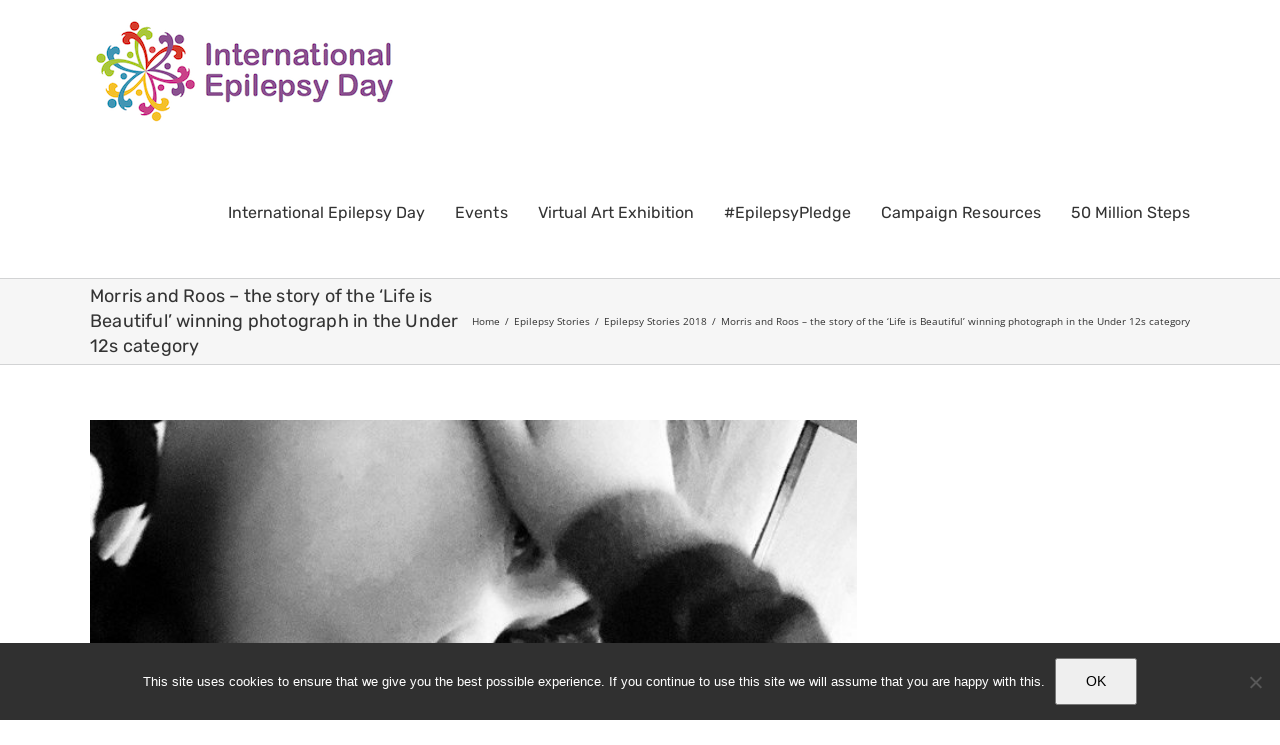

--- FILE ---
content_type: text/html; charset=UTF-8
request_url: https://internationalepilepsyday.org/morris-roos-story-life-beautiful-winning-photograph-12s-category/
body_size: 17622
content:
<!DOCTYPE html>
<html class="avada-html-layout-wide avada-html-header-position-top" lang="en-US">
<head>
	<meta http-equiv="X-UA-Compatible" content="IE=edge" />
	<meta http-equiv="Content-Type" content="text/html; charset=utf-8"/>
	<meta name="viewport" content="width=device-width, initial-scale=1" />
	<link href="https://fonts.googleapis.com/css?family=Lato:100,100i,200,200i,300,300i,400,400i,500,500i,600,600i,700,700i,800,800i,900,900i%7COpen+Sans:100,100i,200,200i,300,300i,400,400i,500,500i,600,600i,700,700i,800,800i,900,900i%7CIndie+Flower:100,100i,200,200i,300,300i,400,400i,500,500i,600,600i,700,700i,800,800i,900,900i%7COswald:100,100i,200,200i,300,300i,400,400i,500,500i,600,600i,700,700i,800,800i,900,900i%7CPacifico:100,100i,200,200i,300,300i,400,400i,500,500i,600,600i,700,700i,800,800i,900,900i%7CPoller+One:100,100i,200,200i,300,300i,400,400i,500,500i,600,600i,700,700i,800,800i,900,900i" rel="stylesheet"><meta name='robots' content='index, follow, max-image-preview:large, max-snippet:-1, max-video-preview:-1' />
	<style>img:is([sizes="auto" i], [sizes^="auto," i]) { contain-intrinsic-size: 3000px 1500px }</style>
	
            <script data-no-defer="1" data-ezscrex="false" data-cfasync="false" data-pagespeed-no-defer data-cookieconsent="ignore">
                var ctPublicFunctions = {"_ajax_nonce":"d541837de8","_rest_nonce":"1c270e0f78","_ajax_url":"\/wp-admin\/admin-ajax.php","_rest_url":"https:\/\/internationalepilepsyday.org\/wp-json\/","data__cookies_type":"none","data__ajax_type":"rest","data__bot_detector_enabled":0,"data__frontend_data_log_enabled":1,"cookiePrefix":"","wprocket_detected":false,"host_url":"internationalepilepsyday.org","text__ee_click_to_select":"Click to select the whole data","text__ee_original_email":"The complete one is","text__ee_got_it":"Got it","text__ee_blocked":"Blocked","text__ee_cannot_connect":"Cannot connect","text__ee_cannot_decode":"Can not decode email. Unknown reason","text__ee_email_decoder":"CleanTalk email decoder","text__ee_wait_for_decoding":"The magic is on the way!","text__ee_decoding_process":"Please wait a few seconds while we decode the contact data."}
            </script>
        
            <script data-no-defer="1" data-ezscrex="false" data-cfasync="false" data-pagespeed-no-defer data-cookieconsent="ignore">
                var ctPublic = {"_ajax_nonce":"d541837de8","settings__forms__check_internal":"0","settings__forms__check_external":"0","settings__forms__force_protection":0,"settings__forms__search_test":"1","settings__forms__wc_add_to_cart":"0","settings__data__bot_detector_enabled":0,"settings__sfw__anti_crawler":0,"blog_home":"https:\/\/internationalepilepsyday.org\/","pixel__setting":"0","pixel__enabled":false,"pixel__url":null,"data__email_check_before_post":"1","data__email_check_exist_post":0,"data__cookies_type":"none","data__key_is_ok":true,"data__visible_fields_required":true,"wl_brandname":"Anti-Spam by CleanTalk","wl_brandname_short":"CleanTalk","ct_checkjs_key":"a53f058dbf1d4033fa3495f2411bf54c1754cbddf22020bf93c1521bc1366e0e","emailEncoderPassKey":"6bd344ab02f5f1a73e8c601388ce5e95","bot_detector_forms_excluded":"W10=","advancedCacheExists":true,"varnishCacheExists":false,"wc_ajax_add_to_cart":false}
            </script>
        
	<!-- This site is optimized with the Yoast SEO plugin v26.7 - https://yoast.com/wordpress/plugins/seo/ -->
	<title>Morris and Roos - the story of the &#039;Life is Beautiful&#039; winning photograph in the Under 12s category - International Epilepsy Day</title>
	<link rel="canonical" href="https://internationalepilepsyday.org/morris-roos-story-life-beautiful-winning-photograph-12s-category/" />
	<meta property="og:locale" content="en_US" />
	<meta property="og:type" content="article" />
	<meta property="og:title" content="Morris and Roos - the story of the &#039;Life is Beautiful&#039; winning photograph in the Under 12s category - International Epilepsy Day" />
	<meta property="og:description" content="“I discovered the picture on my phone one day and think he made it while playing with my phone… For me the picture surely represents the theme ‘Life is beautiful’ because there’s so much love in it. My daughter Roos (Rose in Dutch) was diagnoses with LGS one month before she turned 2. At that" />
	<meta property="og:url" content="https://internationalepilepsyday.org/morris-roos-story-life-beautiful-winning-photograph-12s-category/" />
	<meta property="og:site_name" content="International Epilepsy Day" />
	<meta property="article:publisher" content="https://www.facebook.com/International-Epilepsy-Day-398515000300471/" />
	<meta property="article:published_time" content="2018-02-11T23:42:04+00:00" />
	<meta property="article:modified_time" content="2018-02-11T23:44:49+00:00" />
	<meta property="og:image" content="https://internationalepilepsyday.org/wp-content/uploads/2018/02/Morris-web.jpg" />
	<meta property="og:image:width" content="669" />
	<meta property="og:image:height" content="272" />
	<meta property="og:image:type" content="image/jpeg" />
	<meta name="author" content="Elizabeth Cunningham" />
	<meta name="twitter:card" content="summary_large_image" />
	<meta name="twitter:creator" content="@IBESocialMedia" />
	<meta name="twitter:site" content="@IBESocialMedia" />
	<meta name="twitter:label1" content="Written by" />
	<meta name="twitter:data1" content="Elizabeth Cunningham" />
	<meta name="twitter:label2" content="Est. reading time" />
	<meta name="twitter:data2" content="1 minute" />
	<script type="application/ld+json" class="yoast-schema-graph">{"@context":"https://schema.org","@graph":[{"@type":"Article","@id":"https://internationalepilepsyday.org/morris-roos-story-life-beautiful-winning-photograph-12s-category/#article","isPartOf":{"@id":"https://internationalepilepsyday.org/morris-roos-story-life-beautiful-winning-photograph-12s-category/"},"author":{"name":"Elizabeth Cunningham","@id":"https://internationalepilepsyday.org/#/schema/person/e89f814fe100440ce8615c5cd2abc194"},"headline":"Morris and Roos &#8211; the story of the &#8216;Life is Beautiful&#8217; winning photograph in the Under 12s category","datePublished":"2018-02-11T23:42:04+00:00","dateModified":"2018-02-11T23:44:49+00:00","mainEntityOfPage":{"@id":"https://internationalepilepsyday.org/morris-roos-story-life-beautiful-winning-photograph-12s-category/"},"wordCount":291,"commentCount":0,"publisher":{"@id":"https://internationalepilepsyday.org/#organization"},"image":{"@id":"https://internationalepilepsyday.org/morris-roos-story-life-beautiful-winning-photograph-12s-category/#primaryimage"},"thumbnailUrl":"https://internationalepilepsyday.org/wp-content/uploads/2018/02/Morris-web.jpg","articleSection":["Epilepsy Stories 2018"],"inLanguage":"en-US","potentialAction":[{"@type":"CommentAction","name":"Comment","target":["https://internationalepilepsyday.org/morris-roos-story-life-beautiful-winning-photograph-12s-category/#respond"]}]},{"@type":"WebPage","@id":"https://internationalepilepsyday.org/morris-roos-story-life-beautiful-winning-photograph-12s-category/","url":"https://internationalepilepsyday.org/morris-roos-story-life-beautiful-winning-photograph-12s-category/","name":"Morris and Roos - the story of the 'Life is Beautiful' winning photograph in the Under 12s category - International Epilepsy Day","isPartOf":{"@id":"https://internationalepilepsyday.org/#website"},"primaryImageOfPage":{"@id":"https://internationalepilepsyday.org/morris-roos-story-life-beautiful-winning-photograph-12s-category/#primaryimage"},"image":{"@id":"https://internationalepilepsyday.org/morris-roos-story-life-beautiful-winning-photograph-12s-category/#primaryimage"},"thumbnailUrl":"https://internationalepilepsyday.org/wp-content/uploads/2018/02/Morris-web.jpg","datePublished":"2018-02-11T23:42:04+00:00","dateModified":"2018-02-11T23:44:49+00:00","breadcrumb":{"@id":"https://internationalepilepsyday.org/morris-roos-story-life-beautiful-winning-photograph-12s-category/#breadcrumb"},"inLanguage":"en-US","potentialAction":[{"@type":"ReadAction","target":["https://internationalepilepsyday.org/morris-roos-story-life-beautiful-winning-photograph-12s-category/"]}]},{"@type":"ImageObject","inLanguage":"en-US","@id":"https://internationalepilepsyday.org/morris-roos-story-life-beautiful-winning-photograph-12s-category/#primaryimage","url":"https://internationalepilepsyday.org/wp-content/uploads/2018/02/Morris-web.jpg","contentUrl":"https://internationalepilepsyday.org/wp-content/uploads/2018/02/Morris-web.jpg","width":"669","height":"272"},{"@type":"BreadcrumbList","@id":"https://internationalepilepsyday.org/morris-roos-story-life-beautiful-winning-photograph-12s-category/#breadcrumb","itemListElement":[{"@type":"ListItem","position":1,"name":"Home","item":"https://internationalepilepsyday.org/"},{"@type":"ListItem","position":2,"name":"Morris and Roos &#8211; the story of the &#8216;Life is Beautiful&#8217; winning photograph in the Under 12s category"}]},{"@type":"WebSite","@id":"https://internationalepilepsyday.org/#website","url":"https://internationalepilepsyday.org/","name":"International Epilepsy Day","description":"International Epilepsy Day","publisher":{"@id":"https://internationalepilepsyday.org/#organization"},"potentialAction":[{"@type":"SearchAction","target":{"@type":"EntryPoint","urlTemplate":"https://internationalepilepsyday.org/?s={search_term_string}"},"query-input":{"@type":"PropertyValueSpecification","valueRequired":true,"valueName":"search_term_string"}}],"inLanguage":"en-US"},{"@type":"Organization","@id":"https://internationalepilepsyday.org/#organization","name":"International Epilepsy Day","url":"https://internationalepilepsyday.org/","logo":{"@type":"ImageObject","inLanguage":"en-US","@id":"https://internationalepilepsyday.org/#/schema/logo/image/","url":"https://internationalepilepsyday.org/wp-content/uploads/2016/01/About-the-Day-Logo.png","contentUrl":"https://internationalepilepsyday.org/wp-content/uploads/2016/01/About-the-Day-Logo.png","width":489,"height":296,"caption":"International Epilepsy Day"},"image":{"@id":"https://internationalepilepsyday.org/#/schema/logo/image/"},"sameAs":["https://www.facebook.com/International-Epilepsy-Day-398515000300471/","https://x.com/IBESocialMedia"]},{"@type":"Person","@id":"https://internationalepilepsyday.org/#/schema/person/e89f814fe100440ce8615c5cd2abc194","name":"Elizabeth Cunningham","image":{"@type":"ImageObject","inLanguage":"en-US","@id":"https://internationalepilepsyday.org/#/schema/person/image/","url":"https://secure.gravatar.com/avatar/dd46788feeefcf3d72f1b5c2c36f6119ccf2ee279d72e51baaf11526379a9106?s=96&d=mm&r=g","contentUrl":"https://secure.gravatar.com/avatar/dd46788feeefcf3d72f1b5c2c36f6119ccf2ee279d72e51baaf11526379a9106?s=96&d=mm&r=g","caption":"Elizabeth Cunningham"}}]}</script>
	<!-- / Yoast SEO plugin. -->


<link rel='dns-prefetch' href='//fonts.googleapis.com' />
<link rel='dns-prefetch' href='//fonts.gstatic.com' />
<link rel='dns-prefetch' href='//ajax.googleapis.com' />
<link rel='dns-prefetch' href='//apis.google.com' />
<link rel='dns-prefetch' href='//google-analytics.com' />
<link rel='dns-prefetch' href='//www.google-analytics.com' />
<link rel='dns-prefetch' href='//ssl.google-analytics.com' />
<link rel='dns-prefetch' href='//youtube.com' />
<link rel='dns-prefetch' href='//s.gravatar.com' />
<link rel="alternate" type="application/rss+xml" title="International Epilepsy Day &raquo; Feed" href="https://internationalepilepsyday.org/feed/" />
<link rel="alternate" type="application/rss+xml" title="International Epilepsy Day &raquo; Comments Feed" href="https://internationalepilepsyday.org/comments/feed/" />
					<link rel="shortcut icon" href="https://internationalepilepsyday.org/wp-content/uploads/2016/01/favicon.png" type="image/x-icon" />
		
					<!-- Apple Touch Icon -->
			<link rel="apple-touch-icon" sizes="180x180" href="https://internationalepilepsyday.org/wp-content/uploads/2016/01/favicon-114x114.png">
		
					<!-- Android Icon -->
			<link rel="icon" sizes="192x192" href="https://internationalepilepsyday.org/wp-content/uploads/2016/01/favicon-57x57.png">
		
					<!-- MS Edge Icon -->
			<meta name="msapplication-TileImage" content="https://internationalepilepsyday.org/wp-content/uploads/2016/01/favicon-72x72.png">
				<link rel="alternate" type="application/rss+xml" title="International Epilepsy Day &raquo; Morris and Roos &#8211; the story of the &#8216;Life is Beautiful&#8217; winning photograph in the Under 12s category Comments Feed" href="https://internationalepilepsyday.org/morris-roos-story-life-beautiful-winning-photograph-12s-category/feed/" />
		<!-- This site uses the Google Analytics by MonsterInsights plugin v9.11.1 - Using Analytics tracking - https://www.monsterinsights.com/ -->
		<!-- Note: MonsterInsights is not currently configured on this site. The site owner needs to authenticate with Google Analytics in the MonsterInsights settings panel. -->
					<!-- No tracking code set -->
				<!-- / Google Analytics by MonsterInsights -->
		<script type="text/javascript">
/* <![CDATA[ */
window._wpemojiSettings = {"baseUrl":"https:\/\/s.w.org\/images\/core\/emoji\/16.0.1\/72x72\/","ext":".png","svgUrl":"https:\/\/s.w.org\/images\/core\/emoji\/16.0.1\/svg\/","svgExt":".svg","source":{"concatemoji":"https:\/\/internationalepilepsyday.org\/wp-includes\/js\/wp-emoji-release.min.js?ver=6.8.3"}};
/*! This file is auto-generated */
!function(s,n){var o,i,e;function c(e){try{var t={supportTests:e,timestamp:(new Date).valueOf()};sessionStorage.setItem(o,JSON.stringify(t))}catch(e){}}function p(e,t,n){e.clearRect(0,0,e.canvas.width,e.canvas.height),e.fillText(t,0,0);var t=new Uint32Array(e.getImageData(0,0,e.canvas.width,e.canvas.height).data),a=(e.clearRect(0,0,e.canvas.width,e.canvas.height),e.fillText(n,0,0),new Uint32Array(e.getImageData(0,0,e.canvas.width,e.canvas.height).data));return t.every(function(e,t){return e===a[t]})}function u(e,t){e.clearRect(0,0,e.canvas.width,e.canvas.height),e.fillText(t,0,0);for(var n=e.getImageData(16,16,1,1),a=0;a<n.data.length;a++)if(0!==n.data[a])return!1;return!0}function f(e,t,n,a){switch(t){case"flag":return n(e,"\ud83c\udff3\ufe0f\u200d\u26a7\ufe0f","\ud83c\udff3\ufe0f\u200b\u26a7\ufe0f")?!1:!n(e,"\ud83c\udde8\ud83c\uddf6","\ud83c\udde8\u200b\ud83c\uddf6")&&!n(e,"\ud83c\udff4\udb40\udc67\udb40\udc62\udb40\udc65\udb40\udc6e\udb40\udc67\udb40\udc7f","\ud83c\udff4\u200b\udb40\udc67\u200b\udb40\udc62\u200b\udb40\udc65\u200b\udb40\udc6e\u200b\udb40\udc67\u200b\udb40\udc7f");case"emoji":return!a(e,"\ud83e\udedf")}return!1}function g(e,t,n,a){var r="undefined"!=typeof WorkerGlobalScope&&self instanceof WorkerGlobalScope?new OffscreenCanvas(300,150):s.createElement("canvas"),o=r.getContext("2d",{willReadFrequently:!0}),i=(o.textBaseline="top",o.font="600 32px Arial",{});return e.forEach(function(e){i[e]=t(o,e,n,a)}),i}function t(e){var t=s.createElement("script");t.src=e,t.defer=!0,s.head.appendChild(t)}"undefined"!=typeof Promise&&(o="wpEmojiSettingsSupports",i=["flag","emoji"],n.supports={everything:!0,everythingExceptFlag:!0},e=new Promise(function(e){s.addEventListener("DOMContentLoaded",e,{once:!0})}),new Promise(function(t){var n=function(){try{var e=JSON.parse(sessionStorage.getItem(o));if("object"==typeof e&&"number"==typeof e.timestamp&&(new Date).valueOf()<e.timestamp+604800&&"object"==typeof e.supportTests)return e.supportTests}catch(e){}return null}();if(!n){if("undefined"!=typeof Worker&&"undefined"!=typeof OffscreenCanvas&&"undefined"!=typeof URL&&URL.createObjectURL&&"undefined"!=typeof Blob)try{var e="postMessage("+g.toString()+"("+[JSON.stringify(i),f.toString(),p.toString(),u.toString()].join(",")+"));",a=new Blob([e],{type:"text/javascript"}),r=new Worker(URL.createObjectURL(a),{name:"wpTestEmojiSupports"});return void(r.onmessage=function(e){c(n=e.data),r.terminate(),t(n)})}catch(e){}c(n=g(i,f,p,u))}t(n)}).then(function(e){for(var t in e)n.supports[t]=e[t],n.supports.everything=n.supports.everything&&n.supports[t],"flag"!==t&&(n.supports.everythingExceptFlag=n.supports.everythingExceptFlag&&n.supports[t]);n.supports.everythingExceptFlag=n.supports.everythingExceptFlag&&!n.supports.flag,n.DOMReady=!1,n.readyCallback=function(){n.DOMReady=!0}}).then(function(){return e}).then(function(){var e;n.supports.everything||(n.readyCallback(),(e=n.source||{}).concatemoji?t(e.concatemoji):e.wpemoji&&e.twemoji&&(t(e.twemoji),t(e.wpemoji)))}))}((window,document),window._wpemojiSettings);
/* ]]> */
</script>
<link rel='stylesheet' id='layerslider-css' href='https://internationalepilepsyday.org/wp-content/plugins/LayerSlider/assets/static/layerslider/css/layerslider.css?ver=7.15.1' type='text/css' media='all' />
<style id='wp-emoji-styles-inline-css' type='text/css'>

	img.wp-smiley, img.emoji {
		display: inline !important;
		border: none !important;
		box-shadow: none !important;
		height: 1em !important;
		width: 1em !important;
		margin: 0 0.07em !important;
		vertical-align: -0.1em !important;
		background: none !important;
		padding: 0 !important;
	}
</style>
<link rel='stylesheet' id='wp-components-css' href='https://internationalepilepsyday.org/wp-includes/css/dist/components/style.min.css?ver=6.8.3' type='text/css' media='all' />
<link rel='stylesheet' id='wp-preferences-css' href='https://internationalepilepsyday.org/wp-includes/css/dist/preferences/style.min.css?ver=6.8.3' type='text/css' media='all' />
<link rel='stylesheet' id='wp-block-editor-css' href='https://internationalepilepsyday.org/wp-includes/css/dist/block-editor/style.min.css?ver=6.8.3' type='text/css' media='all' />
<link rel='stylesheet' id='wp-reusable-blocks-css' href='https://internationalepilepsyday.org/wp-includes/css/dist/reusable-blocks/style.min.css?ver=6.8.3' type='text/css' media='all' />
<link rel='stylesheet' id='wp-patterns-css' href='https://internationalepilepsyday.org/wp-includes/css/dist/patterns/style.min.css?ver=6.8.3' type='text/css' media='all' />
<link rel='stylesheet' id='wp-editor-css' href='https://internationalepilepsyday.org/wp-includes/css/dist/editor/style.min.css?ver=6.8.3' type='text/css' media='all' />
<link rel='stylesheet' id='wallsio-style-css-css' href='https://internationalepilepsyday.org/wp-content/plugins/wallsio/block/dist/blocks.style.build.css?ver=3.0.14' type='text/css' media='all' />
<link rel='stylesheet' id='bcct_style-css' href='https://internationalepilepsyday.org/wp-content/plugins/better-click-to-tweet/assets/css/styles.css?ver=3.0' type='text/css' media='all' />
<link rel='stylesheet' id='cleantalk-public-css-css' href='https://internationalepilepsyday.org/wp-content/plugins/cleantalk-spam-protect/css/cleantalk-public.min.css?ver=6.70.1_1766407067' type='text/css' media='all' />
<link rel='stylesheet' id='cleantalk-email-decoder-css-css' href='https://internationalepilepsyday.org/wp-content/plugins/cleantalk-spam-protect/css/cleantalk-email-decoder.min.css?ver=6.70.1_1766407067' type='text/css' media='all' />
<link rel='stylesheet' id='cookie-notice-front-css' href='https://internationalepilepsyday.org/wp-content/plugins/cookie-notice/css/front.min.css?ver=2.5.11' type='text/css' media='all' />
<link rel='stylesheet' id='fusion-dynamic-css-css' href='https://internationalepilepsyday.org/wp-content/uploads/fusion-styles/ef8efe9ce886a0d2caa80833aa932d70.min.css?ver=3.14' type='text/css' media='all' />
<script type="text/javascript" src="https://internationalepilepsyday.org/wp-includes/js/jquery/jquery.min.js?ver=3.7.1" id="jquery-core-js"></script>
<script type="text/javascript" src="https://internationalepilepsyday.org/wp-includes/js/jquery/jquery-migrate.min.js?ver=3.4.1" id="jquery-migrate-js"></script>
<script type="text/javascript" id="layerslider-utils-js-extra">
/* <![CDATA[ */
var LS_Meta = {"v":"7.15.1","fixGSAP":"1"};
/* ]]> */
</script>
<script type="text/javascript" src="https://internationalepilepsyday.org/wp-content/plugins/LayerSlider/assets/static/layerslider/js/layerslider.utils.js?ver=7.15.1" id="layerslider-utils-js"></script>
<script type="text/javascript" src="https://internationalepilepsyday.org/wp-content/plugins/LayerSlider/assets/static/layerslider/js/layerslider.kreaturamedia.jquery.js?ver=7.15.1" id="layerslider-js"></script>
<script type="text/javascript" src="https://internationalepilepsyday.org/wp-content/plugins/LayerSlider/assets/static/layerslider/js/layerslider.transitions.js?ver=7.15.1" id="layerslider-transitions-js"></script>
<script type="text/javascript" src="https://internationalepilepsyday.org/wp-content/plugins/cleantalk-spam-protect/js/apbct-public-bundle_gathering.min.js?ver=6.70.1_1766407068" id="apbct-public-bundle_gathering.min-js-js"></script>
<script type="text/javascript" id="cookie-notice-front-js-before">
/* <![CDATA[ */
var cnArgs = {"ajaxUrl":"https:\/\/internationalepilepsyday.org\/wp-admin\/admin-ajax.php","nonce":"59e604c0da","hideEffect":"none","position":"bottom","onScroll":false,"onScrollOffset":100,"onClick":false,"cookieName":"cookie_notice_accepted","cookieTime":2592000,"cookieTimeRejected":2592000,"globalCookie":false,"redirection":false,"cache":false,"revokeCookies":false,"revokeCookiesOpt":"automatic"};
/* ]]> */
</script>
<script type="text/javascript" src="https://internationalepilepsyday.org/wp-content/plugins/cookie-notice/js/front.min.js?ver=2.5.11" id="cookie-notice-front-js"></script>
<meta name="generator" content="Powered by LayerSlider 7.15.1 - Build Heros, Sliders, and Popups. Create Animations and Beautiful, Rich Web Content as Easy as Never Before on WordPress." />
<!-- LayerSlider updates and docs at: https://layerslider.com -->
<link rel="https://api.w.org/" href="https://internationalepilepsyday.org/wp-json/" /><link rel="alternate" title="JSON" type="application/json" href="https://internationalepilepsyday.org/wp-json/wp/v2/posts/46192" /><link rel="EditURI" type="application/rsd+xml" title="RSD" href="https://internationalepilepsyday.org/xmlrpc.php?rsd" />
<meta name="generator" content="WordPress 6.8.3" />
<link rel='shortlink' href='https://internationalepilepsyday.org/?p=46192' />
<link rel="alternate" title="oEmbed (JSON)" type="application/json+oembed" href="https://internationalepilepsyday.org/wp-json/oembed/1.0/embed?url=https%3A%2F%2Finternationalepilepsyday.org%2Fmorris-roos-story-life-beautiful-winning-photograph-12s-category%2F" />
<link rel="alternate" title="oEmbed (XML)" type="text/xml+oembed" href="https://internationalepilepsyday.org/wp-json/oembed/1.0/embed?url=https%3A%2F%2Finternationalepilepsyday.org%2Fmorris-roos-story-life-beautiful-winning-photograph-12s-category%2F&#038;format=xml" />
<style type="text/css" id="css-fb-visibility">@media screen and (max-width: 640px){.fusion-no-small-visibility{display:none !important;}body .sm-text-align-center{text-align:center !important;}body .sm-text-align-left{text-align:left !important;}body .sm-text-align-right{text-align:right !important;}body .sm-text-align-justify{text-align:justify !important;}body .sm-flex-align-center{justify-content:center !important;}body .sm-flex-align-flex-start{justify-content:flex-start !important;}body .sm-flex-align-flex-end{justify-content:flex-end !important;}body .sm-mx-auto{margin-left:auto !important;margin-right:auto !important;}body .sm-ml-auto{margin-left:auto !important;}body .sm-mr-auto{margin-right:auto !important;}body .fusion-absolute-position-small{position:absolute;top:auto;width:100%;}.awb-sticky.awb-sticky-small{ position: sticky; top: var(--awb-sticky-offset,0); }}@media screen and (min-width: 641px) and (max-width: 1024px){.fusion-no-medium-visibility{display:none !important;}body .md-text-align-center{text-align:center !important;}body .md-text-align-left{text-align:left !important;}body .md-text-align-right{text-align:right !important;}body .md-text-align-justify{text-align:justify !important;}body .md-flex-align-center{justify-content:center !important;}body .md-flex-align-flex-start{justify-content:flex-start !important;}body .md-flex-align-flex-end{justify-content:flex-end !important;}body .md-mx-auto{margin-left:auto !important;margin-right:auto !important;}body .md-ml-auto{margin-left:auto !important;}body .md-mr-auto{margin-right:auto !important;}body .fusion-absolute-position-medium{position:absolute;top:auto;width:100%;}.awb-sticky.awb-sticky-medium{ position: sticky; top: var(--awb-sticky-offset,0); }}@media screen and (min-width: 1025px){.fusion-no-large-visibility{display:none !important;}body .lg-text-align-center{text-align:center !important;}body .lg-text-align-left{text-align:left !important;}body .lg-text-align-right{text-align:right !important;}body .lg-text-align-justify{text-align:justify !important;}body .lg-flex-align-center{justify-content:center !important;}body .lg-flex-align-flex-start{justify-content:flex-start !important;}body .lg-flex-align-flex-end{justify-content:flex-end !important;}body .lg-mx-auto{margin-left:auto !important;margin-right:auto !important;}body .lg-ml-auto{margin-left:auto !important;}body .lg-mr-auto{margin-right:auto !important;}body .fusion-absolute-position-large{position:absolute;top:auto;width:100%;}.awb-sticky.awb-sticky-large{ position: sticky; top: var(--awb-sticky-offset,0); }}</style><link rel="amphtml" href="https://internationalepilepsyday.org/morris-roos-story-life-beautiful-winning-photograph-12s-category/amp/"><!-- Clicky Web Analytics - https://clicky.com, WordPress Plugin by Yoast - https://yoast.com/wordpress/plugins/clicky/ --><script type='text/javascript'>
	function clicky_gc(name) {
		var ca = document.cookie.split(';');
		for (var i in ca) {
			if (ca[i].indexOf(name + '=') != -1) {
				return decodeURIComponent(ca[i].split('=')[1]);
			}
		}
		return '';
	}
	var username_check = clicky_gc('"comment_author_b4b4fed7ea035c9379e334c62dd9b06e"');
	if (username_check) var clicky_custom_session = {username: username_check};
</script>
<script>
	
	var clicky_site_ids = clicky_site_ids || [];
	clicky_site_ids.push("100998943");
</script>
<script async src="//static.getclicky.com/js"></script>		<style type="text/css" id="wp-custom-css">
			/*
.fusion-image-carousel-fixed .fusion-carousel .fusion-image-wrapper {
    height: auto !important;
}
.fusion-carousel .fusion-carousel-item .fusion-image-wrapper {
    height: auto !important;
}
*/
@import url('https://fonts.googleapis.com/css?family=Roboto+Slab&display=swap');		</style>
				<script type="text/javascript">
			var doc = document.documentElement;
			doc.setAttribute( 'data-useragent', navigator.userAgent );
		</script>
		
	</head>

<body data-rsssl=1 class="wp-singular post-template-default single single-post postid-46192 single-format-standard wp-theme-Avada cookies-not-set has-sidebar fusion-image-hovers fusion-pagination-sizing fusion-button_type-flat fusion-button_span-no fusion-button_gradient-linear avada-image-rollover-circle-no avada-image-rollover-yes avada-image-rollover-direction-left fusion-body ltr fusion-sticky-header no-tablet-sticky-header no-mobile-sticky-header no-mobile-slidingbar no-desktop-totop no-mobile-totop fusion-disable-outline fusion-sub-menu-fade mobile-logo-pos-left layout-wide-mode avada-has-boxed-modal-shadow-none layout-scroll-offset-full avada-has-zero-margin-offset-top fusion-top-header menu-text-align-center mobile-menu-design-modern fusion-show-pagination-text fusion-header-layout-v1 avada-responsive avada-footer-fx-none avada-menu-highlight-style-bar fusion-search-form-classic fusion-main-menu-search-dropdown fusion-avatar-square avada-sticky-shrinkage avada-blog-layout-large avada-blog-archive-layout-medium avada-header-shadow-no avada-menu-icon-position-left avada-has-mainmenu-dropdown-divider avada-has-breadcrumb-mobile-hidden avada-has-titlebar-bar_and_content avada-has-pagination-padding avada-flyout-menu-direction-fade avada-ec-views-v1" data-awb-post-id="46192">
		<a class="skip-link screen-reader-text" href="#content">Skip to content</a>

	<div id="boxed-wrapper">
		
		<div id="wrapper" class="fusion-wrapper">
			<div id="home" style="position:relative;top:-1px;"></div>
							
					
			<header class="fusion-header-wrapper">
				<div class="fusion-header-v1 fusion-logo-alignment fusion-logo-left fusion-sticky-menu- fusion-sticky-logo- fusion-mobile-logo-  fusion-mobile-menu-design-modern">
					<div class="fusion-header-sticky-height"></div>
<div class="fusion-header">
	<div class="fusion-row">
					<div class="fusion-logo" data-margin-top="16px" data-margin-bottom="16px" data-margin-left="0px" data-margin-right="0px">
			<a class="fusion-logo-link"  href="https://internationalepilepsyday.org/" >

						<!-- standard logo -->
			<img src="https://internationalepilepsyday.org/wp-content/uploads/2016/11/IBE-small-logo.png" srcset="https://internationalepilepsyday.org/wp-content/uploads/2016/11/IBE-small-logo.png 1x" width="312" height="112" alt="International Epilepsy Day Logo" data-retina_logo_url="" class="fusion-standard-logo" />

			
					</a>
		</div>		<nav class="fusion-main-menu" aria-label="Main Menu"><ul id="menu-classic-main-menu" class="fusion-menu"><li  id="menu-item-50675"  class="menu-item menu-item-type-post_type menu-item-object-page menu-item-home menu-item-has-children menu-item-50675 fusion-dropdown-menu"  data-item-id="50675"><a  href="https://internationalepilepsyday.org/" class="fusion-bar-highlight"><span class="menu-text">International Epilepsy Day</span></a><ul class="sub-menu"><li  id="menu-item-50679"  class="menu-item menu-item-type-post_type menu-item-object-page menu-item-50679 fusion-dropdown-submenu" ><a  href="https://internationalepilepsyday.org/about/" class="fusion-bar-highlight"><span>About International Epilepsy Day</span></a></li><li  id="menu-item-50994"  class="menu-item menu-item-type-post_type menu-item-object-page menu-item-50994 fusion-dropdown-submenu" ><a  href="https://internationalepilepsyday.org/epilepsyday-video-messages/" class="fusion-bar-highlight"><span>#EpilepsyDay 2025 Video Messages</span></a></li><li  id="menu-item-50682"  class="menu-item menu-item-type-post_type menu-item-object-page menu-item-50682 fusion-dropdown-submenu" ><a  href="https://internationalepilepsyday.org/donate/" class="fusion-bar-highlight"><span>Donate</span></a></li><li  id="menu-item-50678"  class="menu-item menu-item-type-post_type menu-item-object-page menu-item-50678 fusion-dropdown-submenu" ><a  href="https://internationalepilepsyday.org/about-epilepsy/" class="fusion-bar-highlight"><span>About Epilepsy</span></a></li><li  id="menu-item-50674"  class="menu-item menu-item-type-post_type menu-item-object-page menu-item-50674 fusion-dropdown-submenu" ><a  href="https://internationalepilepsyday.org/international-epilepsy-day-reports/" class="fusion-bar-highlight"><span>International Epilepsy Day Reports</span></a></li><li  id="menu-item-50681"  class="menu-item menu-item-type-post_type menu-item-object-page menu-item-50681 fusion-dropdown-submenu" ><a  href="https://internationalepilepsyday.org/data-policy/" class="fusion-bar-highlight"><span>Data Protection Policy</span></a></li><li  id="menu-item-50676"  class="menu-item menu-item-type-post_type menu-item-object-page menu-item-privacy-policy menu-item-50676 fusion-dropdown-submenu" ><a  href="https://internationalepilepsyday.org/privacy/" class="fusion-bar-highlight"><span>Privacy Policy</span></a></li><li  id="menu-item-50680"  class="menu-item menu-item-type-post_type menu-item-object-page menu-item-50680 fusion-dropdown-submenu" ><a  href="https://internationalepilepsyday.org/contact/" class="fusion-bar-highlight"><span>Contact</span></a></li></ul></li><li  id="menu-item-51085"  class="menu-item menu-item-type-post_type menu-item-object-page menu-item-has-children menu-item-51085 fusion-dropdown-menu"  data-item-id="51085"><a  href="https://internationalepilepsyday.org/events-2024/" class="fusion-bar-highlight"><span class="menu-text">Events</span></a><ul class="sub-menu"><li  id="menu-item-52112"  class="menu-item menu-item-type-post_type menu-item-object-page menu-item-52112 fusion-dropdown-submenu" ><a  href="https://internationalepilepsyday.org/events-2024/2024-events-around-the-world/" class="fusion-bar-highlight"><span>2025 Events Around The World</span></a></li></ul></li><li  id="menu-item-50673"  class="menu-item menu-item-type-post_type menu-item-object-page menu-item-50673"  data-item-id="50673"><a  href="https://internationalepilepsyday.org/art-exhibition/" class="fusion-bar-highlight"><span class="menu-text">Virtual Art Exhibition</span></a></li><li  id="menu-item-50683"  class="menu-item menu-item-type-post_type menu-item-object-page menu-item-50683"  data-item-id="50683"><a  href="https://internationalepilepsyday.org/epilepsy-pledge/" class="fusion-bar-highlight"><span class="menu-text">#EpilepsyPledge</span></a></li><li  id="menu-item-51094"  class="menu-item menu-item-type-post_type menu-item-object-page menu-item-51094"  data-item-id="51094"><a  href="https://internationalepilepsyday.org/2024-campaign-resources/" class="fusion-bar-highlight"><span class="menu-text">Campaign Resources</span></a></li><li  id="menu-item-51612"  class="menu-item menu-item-type-custom menu-item-object-custom menu-item-51612"  data-item-id="51612"><a  href="https://50millionsteps.org/" class="fusion-bar-highlight"><span class="menu-text">50 Million Steps</span></a></li></ul></nav><div class="fusion-mobile-navigation"><ul id="menu-classic-main-menu-1" class="fusion-mobile-menu"><li   class="menu-item menu-item-type-post_type menu-item-object-page menu-item-home menu-item-has-children menu-item-50675 fusion-dropdown-menu"  data-item-id="50675"><a  href="https://internationalepilepsyday.org/" class="fusion-bar-highlight"><span class="menu-text">International Epilepsy Day</span></a><ul class="sub-menu"><li   class="menu-item menu-item-type-post_type menu-item-object-page menu-item-50679 fusion-dropdown-submenu" ><a  href="https://internationalepilepsyday.org/about/" class="fusion-bar-highlight"><span>About International Epilepsy Day</span></a></li><li   class="menu-item menu-item-type-post_type menu-item-object-page menu-item-50994 fusion-dropdown-submenu" ><a  href="https://internationalepilepsyday.org/epilepsyday-video-messages/" class="fusion-bar-highlight"><span>#EpilepsyDay 2025 Video Messages</span></a></li><li   class="menu-item menu-item-type-post_type menu-item-object-page menu-item-50682 fusion-dropdown-submenu" ><a  href="https://internationalepilepsyday.org/donate/" class="fusion-bar-highlight"><span>Donate</span></a></li><li   class="menu-item menu-item-type-post_type menu-item-object-page menu-item-50678 fusion-dropdown-submenu" ><a  href="https://internationalepilepsyday.org/about-epilepsy/" class="fusion-bar-highlight"><span>About Epilepsy</span></a></li><li   class="menu-item menu-item-type-post_type menu-item-object-page menu-item-50674 fusion-dropdown-submenu" ><a  href="https://internationalepilepsyday.org/international-epilepsy-day-reports/" class="fusion-bar-highlight"><span>International Epilepsy Day Reports</span></a></li><li   class="menu-item menu-item-type-post_type menu-item-object-page menu-item-50681 fusion-dropdown-submenu" ><a  href="https://internationalepilepsyday.org/data-policy/" class="fusion-bar-highlight"><span>Data Protection Policy</span></a></li><li   class="menu-item menu-item-type-post_type menu-item-object-page menu-item-privacy-policy menu-item-50676 fusion-dropdown-submenu" ><a  href="https://internationalepilepsyday.org/privacy/" class="fusion-bar-highlight"><span>Privacy Policy</span></a></li><li   class="menu-item menu-item-type-post_type menu-item-object-page menu-item-50680 fusion-dropdown-submenu" ><a  href="https://internationalepilepsyday.org/contact/" class="fusion-bar-highlight"><span>Contact</span></a></li></ul></li><li   class="menu-item menu-item-type-post_type menu-item-object-page menu-item-has-children menu-item-51085 fusion-dropdown-menu"  data-item-id="51085"><a  href="https://internationalepilepsyday.org/events-2024/" class="fusion-bar-highlight"><span class="menu-text">Events</span></a><ul class="sub-menu"><li   class="menu-item menu-item-type-post_type menu-item-object-page menu-item-52112 fusion-dropdown-submenu" ><a  href="https://internationalepilepsyday.org/events-2024/2024-events-around-the-world/" class="fusion-bar-highlight"><span>2025 Events Around The World</span></a></li></ul></li><li   class="menu-item menu-item-type-post_type menu-item-object-page menu-item-50673"  data-item-id="50673"><a  href="https://internationalepilepsyday.org/art-exhibition/" class="fusion-bar-highlight"><span class="menu-text">Virtual Art Exhibition</span></a></li><li   class="menu-item menu-item-type-post_type menu-item-object-page menu-item-50683"  data-item-id="50683"><a  href="https://internationalepilepsyday.org/epilepsy-pledge/" class="fusion-bar-highlight"><span class="menu-text">#EpilepsyPledge</span></a></li><li   class="menu-item menu-item-type-post_type menu-item-object-page menu-item-51094"  data-item-id="51094"><a  href="https://internationalepilepsyday.org/2024-campaign-resources/" class="fusion-bar-highlight"><span class="menu-text">Campaign Resources</span></a></li><li   class="menu-item menu-item-type-custom menu-item-object-custom menu-item-51612"  data-item-id="51612"><a  href="https://50millionsteps.org/" class="fusion-bar-highlight"><span class="menu-text">50 Million Steps</span></a></li></ul></div>	<div class="fusion-mobile-menu-icons">
							<a href="#" class="fusion-icon awb-icon-bars" aria-label="Toggle mobile menu" aria-expanded="false"></a>
		
		
		
			</div>

<nav class="fusion-mobile-nav-holder fusion-mobile-menu-text-align-left" aria-label="Main Menu Mobile"></nav>

					</div>
</div>
				</div>
				<div class="fusion-clearfix"></div>
			</header>
								
							<div id="sliders-container" class="fusion-slider-visibility">
					</div>
				
					
							
			<section class="avada-page-titlebar-wrapper" aria-label="Page Title Bar">
	<div class="fusion-page-title-bar fusion-page-title-bar-none fusion-page-title-bar-left">
		<div class="fusion-page-title-row">
			<div class="fusion-page-title-wrapper">
				<div class="fusion-page-title-captions">

																							<h1 class="">Morris and Roos &#8211; the story of the &#8216;Life is Beautiful&#8217; winning photograph in the Under 12s category</h1>

											
					
				</div>

															<div class="fusion-page-title-secondary">
							<nav class="fusion-breadcrumbs awb-yoast-breadcrumbs" aria-label="Breadcrumb"><ol class="awb-breadcrumb-list"><li class="fusion-breadcrumb-item awb-breadcrumb-sep awb-home" ><a href="https://internationalepilepsyday.org" class="fusion-breadcrumb-link"><span >Home</span></a></li><li class="fusion-breadcrumb-item awb-breadcrumb-sep" ><a href="https://internationalepilepsyday.org/category/epilepsy-stories/" class="fusion-breadcrumb-link"><span >Epilepsy Stories</span></a></li><li class="fusion-breadcrumb-item awb-breadcrumb-sep" ><a href="https://internationalepilepsyday.org/category/epilepsy-stories/epilepsy-stories-2018-epilepsy-stories/" class="fusion-breadcrumb-link"><span >Epilepsy Stories 2018</span></a></li><li class="fusion-breadcrumb-item"  aria-current="page"><span  class="breadcrumb-leaf">Morris and Roos &#8211; the story of the &#8216;Life is Beautiful&#8217; winning photograph in the Under 12s category</span></li></ol></nav>						</div>
									
			</div>
		</div>
	</div>
</section>

						<main id="main" class="clearfix ">
				<div class="fusion-row" style="">

<section id="content" style="float: left;">
	
					<article id="post-46192" class="post post-46192 type-post status-publish format-standard has-post-thumbnail hentry category-epilepsy-stories-2018-epilepsy-stories">
						
														<div class="fusion-flexslider flexslider fusion-flexslider-loading post-slideshow fusion-post-slideshow">
				<ul class="slides">
																<li>
															<img width="669" height="272" src="https://internationalepilepsyday.org/wp-content/uploads/2018/02/Morris-web.jpg" class="attachment-full size-full wp-post-image" alt="" decoding="async" fetchpriority="high" srcset="https://internationalepilepsyday.org/wp-content/uploads/2018/02/Morris-web-200x81.jpg 200w, https://internationalepilepsyday.org/wp-content/uploads/2018/02/Morris-web-400x163.jpg 400w, https://internationalepilepsyday.org/wp-content/uploads/2018/02/Morris-web-600x244.jpg 600w, https://internationalepilepsyday.org/wp-content/uploads/2018/02/Morris-web.jpg 669w" sizes="(max-width: 800px) 100vw, 669px" />													</li>

																																																																																																															</ul>
			</div>
						
						<div class="post-content">
				<p><strong><img decoding="async" class="alignright  wp-image-46176" src="https://internationalepilepsyday.org/wp-content/uploads/2016/01/Love-makes-life-beautiful-Morris-van-der-Smaal-3-yrs.-Netherlands-400x533.jpg" alt="" width="288" height="397" />“I discovered the picture on my phone one day and think he made it while playing with my phone… For me the picture surely represents the theme ‘Life is beautiful’ because there’s so much love in it.</strong></p>
<p>My daughter Roos (Rose in Dutch) was diagnoses with LGS one month before she turned 2. At that time I was pregnant for 3 months from my son Morris.</p>
<p>Roos now is 6 years old and we all have found our way in a life with epilepsy. Roos is despite of all her seizures a very happy girl and her own small world is beautiful. She doesn’t judge people, isn’t hateful or intolerant… She’s pure and enjoys her own beautiful world. We have the right equipment to make life easier for her (and us), we have a good team of doctors and caregivers around her and we try to make the best of life despite of all the unpredictable and stupid seizures. Roos her little brother Morris, caught up on her (mentally) when he became one. So though he is 2 years younger, he is Roos her bigger little brother (or older younger brother).</p>
<p>Roos has got lots of seizures every day and she often gets in a non convulsive status epilepticus. In the picture she’s in it.<br />
For Morris it does not matter who or what Roos is and what she can or cannot do… Roos is just Roos… She is his big sister, he loves her and life is beautiful with her. And he is so right. It is beautiful with her!”-</p>
<p><em><strong>Iris van der Meer, mother of Morris van de Smaal</strong></em></p>
							</div>

												<div class="fusion-meta-info"><div class="fusion-meta-info-wrapper"><span>February 11th, 2018</span><span class="fusion-inline-sep">|</span></div></div>													<div class="fusion-sharing-box fusion-theme-sharing-box fusion-single-sharing-box">
		<h4>Share This Story, Choose Your Platform!</h4>
		<div class="fusion-social-networks"><div class="fusion-social-networks-wrapper"><a  class="fusion-social-network-icon fusion-tooltip fusion-facebook awb-icon-facebook" style="color:var(--sharing_social_links_icon_color);" data-placement="top" data-title="Facebook" data-toggle="tooltip" title="Facebook" href="https://www.facebook.com/sharer.php?u=https%3A%2F%2Finternationalepilepsyday.org%2Fmorris-roos-story-life-beautiful-winning-photograph-12s-category%2F&amp;t=Morris%20and%20Roos%20%E2%80%93%20the%20story%20of%20the%20%E2%80%98Life%20is%20Beautiful%E2%80%99%20winning%20photograph%20in%20the%20Under%2012s%20category" target="_blank" rel="noreferrer"><span class="screen-reader-text">Facebook</span></a><a  class="fusion-social-network-icon fusion-tooltip fusion-twitter awb-icon-twitter" style="color:var(--sharing_social_links_icon_color);" data-placement="top" data-title="X" data-toggle="tooltip" title="X" href="https://x.com/intent/post?url=https%3A%2F%2Finternationalepilepsyday.org%2Fmorris-roos-story-life-beautiful-winning-photograph-12s-category%2F&amp;text=Morris%20and%20Roos%20%E2%80%93%20the%20story%20of%20the%20%E2%80%98Life%20is%20Beautiful%E2%80%99%20winning%20photograph%20in%20the%20Under%2012s%20category" target="_blank" rel="noopener noreferrer"><span class="screen-reader-text">X</span></a><a  class="fusion-social-network-icon fusion-tooltip fusion-reddit awb-icon-reddit" style="color:var(--sharing_social_links_icon_color);" data-placement="top" data-title="Reddit" data-toggle="tooltip" title="Reddit" href="https://reddit.com/submit?url=https://internationalepilepsyday.org/morris-roos-story-life-beautiful-winning-photograph-12s-category/&amp;title=Morris%20and%20Roos%20%E2%80%93%20the%20story%20of%20the%20%E2%80%98Life%20is%20Beautiful%E2%80%99%20winning%20photograph%20in%20the%20Under%2012s%20category" target="_blank" rel="noopener noreferrer"><span class="screen-reader-text">Reddit</span></a><a  class="fusion-social-network-icon fusion-tooltip fusion-linkedin awb-icon-linkedin" style="color:var(--sharing_social_links_icon_color);" data-placement="top" data-title="LinkedIn" data-toggle="tooltip" title="LinkedIn" href="https://www.linkedin.com/shareArticle?mini=true&amp;url=https%3A%2F%2Finternationalepilepsyday.org%2Fmorris-roos-story-life-beautiful-winning-photograph-12s-category%2F&amp;title=Morris%20and%20Roos%20%E2%80%93%20the%20story%20of%20the%20%E2%80%98Life%20is%20Beautiful%E2%80%99%20winning%20photograph%20in%20the%20Under%2012s%20category&amp;summary=%E2%80%9CI%20discovered%20the%20picture%20on%20my%20phone%20one%20day%20and%20think%20he%20made%20it%20while%20playing%20with%20my%20phone%E2%80%A6%20For%20me%20the%20picture%20surely%20represents%20the%20theme%20%E2%80%98Life%20is%20beautiful%E2%80%99%20because%20there%E2%80%99s%20so%20much%20love%20in%20it.%0D%0A%0D%0AMy%20daughter%20Roos%20%28Rose%20in%20Dutch%29%20was%20diagnoses%20with%20LG" target="_blank" rel="noopener noreferrer"><span class="screen-reader-text">LinkedIn</span></a><a  class="fusion-social-network-icon fusion-tooltip fusion-tumblr awb-icon-tumblr" style="color:var(--sharing_social_links_icon_color);" data-placement="top" data-title="Tumblr" data-toggle="tooltip" title="Tumblr" href="https://www.tumblr.com/share/link?url=https%3A%2F%2Finternationalepilepsyday.org%2Fmorris-roos-story-life-beautiful-winning-photograph-12s-category%2F&amp;name=Morris%20and%20Roos%20%E2%80%93%20the%20story%20of%20the%20%E2%80%98Life%20is%20Beautiful%E2%80%99%20winning%20photograph%20in%20the%20Under%2012s%20category&amp;description=%E2%80%9CI%20discovered%20the%20picture%20on%20my%20phone%20one%20day%20and%20think%20he%20made%20it%20while%20playing%20with%20my%20phone%E2%80%A6%20For%20me%20the%20picture%20surely%20represents%20the%20theme%20%E2%80%98Life%20is%20beautiful%E2%80%99%20because%20there%E2%80%99s%20so%20much%20love%20in%20it.%0D%0A%0D%0AMy%20daughter%20Roos%20%28Rose%20in%20Dutch%29%20was%20diagnoses%20with%20LGS%20one" target="_blank" rel="noopener noreferrer"><span class="screen-reader-text">Tumblr</span></a><a  class="fusion-social-network-icon fusion-tooltip fusion-pinterest awb-icon-pinterest" style="color:var(--sharing_social_links_icon_color);" data-placement="top" data-title="Pinterest" data-toggle="tooltip" title="Pinterest" href="https://pinterest.com/pin/create/button/?url=https%3A%2F%2Finternationalepilepsyday.org%2Fmorris-roos-story-life-beautiful-winning-photograph-12s-category%2F&amp;description=%E2%80%9CI%20discovered%20the%20picture%20on%20my%20phone%20one%20day%20and%20think%20he%20made%20it%20while%20playing%20with%20my%20phone%E2%80%A6%20For%20me%20the%20picture%20surely%20represents%20the%20theme%20%E2%80%98Life%20is%20beautiful%E2%80%99%20because%20there%E2%80%99s%20so%20much%20love%20in%20it.%0D%0A%0D%0AMy%20daughter%20Roos%20%28Rose%20in%20Dutch%29%20was%20diagnoses%20with%20LGS%20one&amp;media=https%3A%2F%2Finternationalepilepsyday.org%2Fwp-content%2Fuploads%2F2018%2F02%2FMorris-web.jpg" target="_blank" rel="noopener noreferrer"><span class="screen-reader-text">Pinterest</span></a><a  class="fusion-social-network-icon fusion-tooltip fusion-vk awb-icon-vk" style="color:var(--sharing_social_links_icon_color);" data-placement="top" data-title="Vk" data-toggle="tooltip" title="Vk" href="https://vk.com/share.php?url=https%3A%2F%2Finternationalepilepsyday.org%2Fmorris-roos-story-life-beautiful-winning-photograph-12s-category%2F&amp;title=Morris%20and%20Roos%20%E2%80%93%20the%20story%20of%20the%20%E2%80%98Life%20is%20Beautiful%E2%80%99%20winning%20photograph%20in%20the%20Under%2012s%20category&amp;description=%E2%80%9CI%20discovered%20the%20picture%20on%20my%20phone%20one%20day%20and%20think%20he%20made%20it%20while%20playing%20with%20my%20phone%E2%80%A6%20For%20me%20the%20picture%20surely%20represents%20the%20theme%20%E2%80%98Life%20is%20beautiful%E2%80%99%20because%20there%E2%80%99s%20so%20much%20love%20in%20it.%0D%0A%0D%0AMy%20daughter%20Roos%20%28Rose%20in%20Dutch%29%20was%20diagnoses%20with%20LGS%20one" target="_blank" rel="noopener noreferrer"><span class="screen-reader-text">Vk</span></a><a  class="fusion-social-network-icon fusion-tooltip fusion-mail awb-icon-mail fusion-last-social-icon" style="color:var(--sharing_social_links_icon_color);" data-placement="top" data-title="Email" data-toggle="tooltip" title="Email" href="mailto:?body=https://internationalepilepsyday.org/morris-roos-story-life-beautiful-winning-photograph-12s-category/&amp;subject=Morris%20and%20Roos%20%E2%80%93%20the%20story%20of%20the%20%E2%80%98Life%20is%20Beautiful%E2%80%99%20winning%20photograph%20in%20the%20Under%2012s%20category" target="_self" rel="noopener noreferrer"><span class="screen-reader-text">Email</span></a><div class="fusion-clearfix"></div></div></div>	</div>
													
																	</article>
	</section>
<aside id="sidebar" class="sidebar fusion-widget-area fusion-content-widget-area fusion-sidebar-right fusion-storiessidebar" style="float: right;" data="">
											
								</aside>
						
					</div>  <!-- fusion-row -->
				</main>  <!-- #main -->
				
				
								
					
		<div class="fusion-footer">
					
	<footer class="fusion-footer-widget-area fusion-widget-area">
		<div class="fusion-row">
			<div class="fusion-columns fusion-columns-4 fusion-widget-area">
				
																									<div class="fusion-column col-lg-3 col-md-3 col-sm-3">
							<section id="text-11" class="fusion-footer-widget-column widget widget_text"><h4 class="widget-title">About International Epilepsy Day</h4>			<div class="textwidget">International Epilepsy Day, a joint initiative created by the International Bureau for Epilepsy (IBE) and the International League Against Epilepsy (ILAE), is a global event celebrated annually on the 2nd Monday of February, to promote awareness on epilepsy right around the world. 

<a href="https://www.ibe-epilepsy.org/" target="_blank"><img src="https://www.ibe-epilepsy.org/wp-content/uploads/2019/01/IBE-Logo-Inverted-SMALL-1.png" alt="International Bureau for Epilepsy Logo" style="margin:13px 0 10px 0" /></a>

<a href="http://www.ilae.org/" target="_blank"><img src="https://internationalepilepsyday.org/wp-content/uploads/2019/11/logo-2017-redesign-white-text-1.png" alt="ILAE"/  ></a>
</div>
		<div style="clear:both;"></div></section>																					</div>
																										<div class="fusion-column col-lg-3 col-md-3 col-sm-3">
													</div>
																										<div class="fusion-column col-lg-3 col-md-3 col-sm-3">
													</div>
																										<div class="fusion-column fusion-column-last col-lg-3 col-md-3 col-sm-3">
							<section id="text-8" class="fusion-footer-widget-column widget widget_text" style="border-style: solid;border-color:transparent;border-width:0px;">			<div class="textwidget"><h2 style="text-align: center;color:#ffffff;">Your Donation Will Make A Difference</h2>

<div class="fusion-aligncenter"><a class="fusion-button button-flat button-medium button-custom fusion-button-default button-1 fusion-button-default-span " style="--button_accent_color:#ffffff;--button_accent_hover_color:#ffffff;--button_border_hover_color:#ffffff;--button_border_width-top:0px;--button_border_width-right:0px;--button_border_width-bottom:0px;--button_border_width-left:0px;--button-border-radius-top-left:0px;--button-border-radius-top-right:0px;--button-border-radius-bottom-right:0px;--button-border-radius-bottom-left:0px;--button_gradient_top_color:#975aa0;--button_gradient_bottom_color:#975aa0;--button_gradient_top_color_hover:#72357b;--button_gradient_bottom_color_hover:#72357b;" target="_self" title="Donate Now" aria-label="Donate Now" href="/donate/"><span class="fusion-button-text awb-button__text awb-button__text--default">Donate Now</span></a></div>
</div>
		<div style="clear:both;"></div></section>																					</div>
																											
				<div class="fusion-clearfix"></div>
			</div> <!-- fusion-columns -->
		</div> <!-- fusion-row -->
	</footer> <!-- fusion-footer-widget-area -->

	
	<footer id="footer" class="fusion-footer-copyright-area">
		<div class="fusion-row">
			<div class="fusion-copyright-content">

				<div class="fusion-copyright-notice">
		<div>
		© International Epilepsy Day - <a href="/privacy/">Privacy Policy</a> | <a href="/data-policy/">Data Protection Policy</a> | <a href="https://www.elenamontes.ie/" target="_blank" title="Web Design">Web Design</a> & <a href="https://wpdeveloper.ie/wordpress-seo/" target="_blank">SEO</a> by <a href="https://robertryan.ie/" target="_blank" title="WordPress Developer">WP Developer</a>	</div>
</div>
<div class="fusion-social-links-footer">
	</div>

			</div> <!-- fusion-fusion-copyright-content -->
		</div> <!-- fusion-row -->
	</footer> <!-- #footer -->
		</div> <!-- fusion-footer -->

		
																</div> <!-- wrapper -->
		</div> <!-- #boxed-wrapper -->
				<a class="fusion-one-page-text-link fusion-page-load-link" tabindex="-1" href="#" aria-hidden="true">Page load link</a>

		<div class="avada-footer-scripts">
			<script type="text/javascript">var fusionNavIsCollapsed=function(e){var t,n;window.innerWidth<=e.getAttribute("data-breakpoint")?(e.classList.add("collapse-enabled"),e.classList.remove("awb-menu_desktop"),e.classList.contains("expanded")||window.dispatchEvent(new CustomEvent("fusion-mobile-menu-collapsed",{detail:{nav:e}})),(n=e.querySelectorAll(".menu-item-has-children.expanded")).length&&n.forEach(function(e){e.querySelector(".awb-menu__open-nav-submenu_mobile").setAttribute("aria-expanded","false")})):(null!==e.querySelector(".menu-item-has-children.expanded .awb-menu__open-nav-submenu_click")&&e.querySelector(".menu-item-has-children.expanded .awb-menu__open-nav-submenu_click").click(),e.classList.remove("collapse-enabled"),e.classList.add("awb-menu_desktop"),null!==e.querySelector(".awb-menu__main-ul")&&e.querySelector(".awb-menu__main-ul").removeAttribute("style")),e.classList.add("no-wrapper-transition"),clearTimeout(t),t=setTimeout(()=>{e.classList.remove("no-wrapper-transition")},400),e.classList.remove("loading")},fusionRunNavIsCollapsed=function(){var e,t=document.querySelectorAll(".awb-menu");for(e=0;e<t.length;e++)fusionNavIsCollapsed(t[e])};function avadaGetScrollBarWidth(){var e,t,n,l=document.createElement("p");return l.style.width="100%",l.style.height="200px",(e=document.createElement("div")).style.position="absolute",e.style.top="0px",e.style.left="0px",e.style.visibility="hidden",e.style.width="200px",e.style.height="150px",e.style.overflow="hidden",e.appendChild(l),document.body.appendChild(e),t=l.offsetWidth,e.style.overflow="scroll",t==(n=l.offsetWidth)&&(n=e.clientWidth),document.body.removeChild(e),jQuery("html").hasClass("awb-scroll")&&10<t-n?10:t-n}fusionRunNavIsCollapsed(),window.addEventListener("fusion-resize-horizontal",fusionRunNavIsCollapsed);</script><script type="speculationrules">
{"prefetch":[{"source":"document","where":{"and":[{"href_matches":"\/*"},{"not":{"href_matches":["\/wp-*.php","\/wp-admin\/*","\/wp-content\/uploads\/*","\/wp-content\/*","\/wp-content\/plugins\/*","\/wp-content\/themes\/Avada\/*","\/*\\?(.+)"]}},{"not":{"selector_matches":"a[rel~=\"nofollow\"]"}},{"not":{"selector_matches":".no-prefetch, .no-prefetch a"}}]},"eagerness":"conservative"}]}
</script>
<style id='global-styles-inline-css' type='text/css'>
:root{--wp--preset--aspect-ratio--square: 1;--wp--preset--aspect-ratio--4-3: 4/3;--wp--preset--aspect-ratio--3-4: 3/4;--wp--preset--aspect-ratio--3-2: 3/2;--wp--preset--aspect-ratio--2-3: 2/3;--wp--preset--aspect-ratio--16-9: 16/9;--wp--preset--aspect-ratio--9-16: 9/16;--wp--preset--color--black: #000000;--wp--preset--color--cyan-bluish-gray: #abb8c3;--wp--preset--color--white: #ffffff;--wp--preset--color--pale-pink: #f78da7;--wp--preset--color--vivid-red: #cf2e2e;--wp--preset--color--luminous-vivid-orange: #ff6900;--wp--preset--color--luminous-vivid-amber: #fcb900;--wp--preset--color--light-green-cyan: #7bdcb5;--wp--preset--color--vivid-green-cyan: #00d084;--wp--preset--color--pale-cyan-blue: #8ed1fc;--wp--preset--color--vivid-cyan-blue: #0693e3;--wp--preset--color--vivid-purple: #9b51e0;--wp--preset--color--awb-color-1: rgba(255,255,255,1);--wp--preset--color--awb-color-2: rgba(246,246,246,1);--wp--preset--color--awb-color-3: rgba(224,222,222,1);--wp--preset--color--awb-color-4: rgba(160,206,78,1);--wp--preset--color--awb-color-5: rgba(116,116,116,1);--wp--preset--color--awb-color-6: rgba(151,90,160,1);--wp--preset--color--awb-color-7: rgba(51,51,51,1);--wp--preset--color--awb-color-8: rgba(13,13,13,1);--wp--preset--color--awb-color-custom-10: rgba(235,234,234,1);--wp--preset--color--awb-color-custom-11: rgba(235,234,234,0.8);--wp--preset--color--awb-color-custom-12: rgba(191,191,191,1);--wp--preset--color--awb-color-custom-13: rgba(232,232,232,1);--wp--preset--color--awb-color-custom-14: rgba(249,249,249,1);--wp--preset--color--awb-color-custom-15: rgba(248,248,248,1);--wp--preset--color--awb-color-custom-16: rgba(229,229,229,1);--wp--preset--color--awb-color-custom-17: rgba(54,56,57,1);--wp--preset--color--awb-color-custom-18: rgba(140,137,137,1);--wp--preset--gradient--vivid-cyan-blue-to-vivid-purple: linear-gradient(135deg,rgba(6,147,227,1) 0%,rgb(155,81,224) 100%);--wp--preset--gradient--light-green-cyan-to-vivid-green-cyan: linear-gradient(135deg,rgb(122,220,180) 0%,rgb(0,208,130) 100%);--wp--preset--gradient--luminous-vivid-amber-to-luminous-vivid-orange: linear-gradient(135deg,rgba(252,185,0,1) 0%,rgba(255,105,0,1) 100%);--wp--preset--gradient--luminous-vivid-orange-to-vivid-red: linear-gradient(135deg,rgba(255,105,0,1) 0%,rgb(207,46,46) 100%);--wp--preset--gradient--very-light-gray-to-cyan-bluish-gray: linear-gradient(135deg,rgb(238,238,238) 0%,rgb(169,184,195) 100%);--wp--preset--gradient--cool-to-warm-spectrum: linear-gradient(135deg,rgb(74,234,220) 0%,rgb(151,120,209) 20%,rgb(207,42,186) 40%,rgb(238,44,130) 60%,rgb(251,105,98) 80%,rgb(254,248,76) 100%);--wp--preset--gradient--blush-light-purple: linear-gradient(135deg,rgb(255,206,236) 0%,rgb(152,150,240) 100%);--wp--preset--gradient--blush-bordeaux: linear-gradient(135deg,rgb(254,205,165) 0%,rgb(254,45,45) 50%,rgb(107,0,62) 100%);--wp--preset--gradient--luminous-dusk: linear-gradient(135deg,rgb(255,203,112) 0%,rgb(199,81,192) 50%,rgb(65,88,208) 100%);--wp--preset--gradient--pale-ocean: linear-gradient(135deg,rgb(255,245,203) 0%,rgb(182,227,212) 50%,rgb(51,167,181) 100%);--wp--preset--gradient--electric-grass: linear-gradient(135deg,rgb(202,248,128) 0%,rgb(113,206,126) 100%);--wp--preset--gradient--midnight: linear-gradient(135deg,rgb(2,3,129) 0%,rgb(40,116,252) 100%);--wp--preset--font-size--small: 9.75px;--wp--preset--font-size--medium: 20px;--wp--preset--font-size--large: 19.5px;--wp--preset--font-size--x-large: 42px;--wp--preset--font-size--normal: 13px;--wp--preset--font-size--xlarge: 26px;--wp--preset--font-size--huge: 39px;--wp--preset--spacing--20: 0.44rem;--wp--preset--spacing--30: 0.67rem;--wp--preset--spacing--40: 1rem;--wp--preset--spacing--50: 1.5rem;--wp--preset--spacing--60: 2.25rem;--wp--preset--spacing--70: 3.38rem;--wp--preset--spacing--80: 5.06rem;--wp--preset--shadow--natural: 6px 6px 9px rgba(0, 0, 0, 0.2);--wp--preset--shadow--deep: 12px 12px 50px rgba(0, 0, 0, 0.4);--wp--preset--shadow--sharp: 6px 6px 0px rgba(0, 0, 0, 0.2);--wp--preset--shadow--outlined: 6px 6px 0px -3px rgba(255, 255, 255, 1), 6px 6px rgba(0, 0, 0, 1);--wp--preset--shadow--crisp: 6px 6px 0px rgba(0, 0, 0, 1);}:where(.is-layout-flex){gap: 0.5em;}:where(.is-layout-grid){gap: 0.5em;}body .is-layout-flex{display: flex;}.is-layout-flex{flex-wrap: wrap;align-items: center;}.is-layout-flex > :is(*, div){margin: 0;}body .is-layout-grid{display: grid;}.is-layout-grid > :is(*, div){margin: 0;}:where(.wp-block-columns.is-layout-flex){gap: 2em;}:where(.wp-block-columns.is-layout-grid){gap: 2em;}:where(.wp-block-post-template.is-layout-flex){gap: 1.25em;}:where(.wp-block-post-template.is-layout-grid){gap: 1.25em;}.has-black-color{color: var(--wp--preset--color--black) !important;}.has-cyan-bluish-gray-color{color: var(--wp--preset--color--cyan-bluish-gray) !important;}.has-white-color{color: var(--wp--preset--color--white) !important;}.has-pale-pink-color{color: var(--wp--preset--color--pale-pink) !important;}.has-vivid-red-color{color: var(--wp--preset--color--vivid-red) !important;}.has-luminous-vivid-orange-color{color: var(--wp--preset--color--luminous-vivid-orange) !important;}.has-luminous-vivid-amber-color{color: var(--wp--preset--color--luminous-vivid-amber) !important;}.has-light-green-cyan-color{color: var(--wp--preset--color--light-green-cyan) !important;}.has-vivid-green-cyan-color{color: var(--wp--preset--color--vivid-green-cyan) !important;}.has-pale-cyan-blue-color{color: var(--wp--preset--color--pale-cyan-blue) !important;}.has-vivid-cyan-blue-color{color: var(--wp--preset--color--vivid-cyan-blue) !important;}.has-vivid-purple-color{color: var(--wp--preset--color--vivid-purple) !important;}.has-black-background-color{background-color: var(--wp--preset--color--black) !important;}.has-cyan-bluish-gray-background-color{background-color: var(--wp--preset--color--cyan-bluish-gray) !important;}.has-white-background-color{background-color: var(--wp--preset--color--white) !important;}.has-pale-pink-background-color{background-color: var(--wp--preset--color--pale-pink) !important;}.has-vivid-red-background-color{background-color: var(--wp--preset--color--vivid-red) !important;}.has-luminous-vivid-orange-background-color{background-color: var(--wp--preset--color--luminous-vivid-orange) !important;}.has-luminous-vivid-amber-background-color{background-color: var(--wp--preset--color--luminous-vivid-amber) !important;}.has-light-green-cyan-background-color{background-color: var(--wp--preset--color--light-green-cyan) !important;}.has-vivid-green-cyan-background-color{background-color: var(--wp--preset--color--vivid-green-cyan) !important;}.has-pale-cyan-blue-background-color{background-color: var(--wp--preset--color--pale-cyan-blue) !important;}.has-vivid-cyan-blue-background-color{background-color: var(--wp--preset--color--vivid-cyan-blue) !important;}.has-vivid-purple-background-color{background-color: var(--wp--preset--color--vivid-purple) !important;}.has-black-border-color{border-color: var(--wp--preset--color--black) !important;}.has-cyan-bluish-gray-border-color{border-color: var(--wp--preset--color--cyan-bluish-gray) !important;}.has-white-border-color{border-color: var(--wp--preset--color--white) !important;}.has-pale-pink-border-color{border-color: var(--wp--preset--color--pale-pink) !important;}.has-vivid-red-border-color{border-color: var(--wp--preset--color--vivid-red) !important;}.has-luminous-vivid-orange-border-color{border-color: var(--wp--preset--color--luminous-vivid-orange) !important;}.has-luminous-vivid-amber-border-color{border-color: var(--wp--preset--color--luminous-vivid-amber) !important;}.has-light-green-cyan-border-color{border-color: var(--wp--preset--color--light-green-cyan) !important;}.has-vivid-green-cyan-border-color{border-color: var(--wp--preset--color--vivid-green-cyan) !important;}.has-pale-cyan-blue-border-color{border-color: var(--wp--preset--color--pale-cyan-blue) !important;}.has-vivid-cyan-blue-border-color{border-color: var(--wp--preset--color--vivid-cyan-blue) !important;}.has-vivid-purple-border-color{border-color: var(--wp--preset--color--vivid-purple) !important;}.has-vivid-cyan-blue-to-vivid-purple-gradient-background{background: var(--wp--preset--gradient--vivid-cyan-blue-to-vivid-purple) !important;}.has-light-green-cyan-to-vivid-green-cyan-gradient-background{background: var(--wp--preset--gradient--light-green-cyan-to-vivid-green-cyan) !important;}.has-luminous-vivid-amber-to-luminous-vivid-orange-gradient-background{background: var(--wp--preset--gradient--luminous-vivid-amber-to-luminous-vivid-orange) !important;}.has-luminous-vivid-orange-to-vivid-red-gradient-background{background: var(--wp--preset--gradient--luminous-vivid-orange-to-vivid-red) !important;}.has-very-light-gray-to-cyan-bluish-gray-gradient-background{background: var(--wp--preset--gradient--very-light-gray-to-cyan-bluish-gray) !important;}.has-cool-to-warm-spectrum-gradient-background{background: var(--wp--preset--gradient--cool-to-warm-spectrum) !important;}.has-blush-light-purple-gradient-background{background: var(--wp--preset--gradient--blush-light-purple) !important;}.has-blush-bordeaux-gradient-background{background: var(--wp--preset--gradient--blush-bordeaux) !important;}.has-luminous-dusk-gradient-background{background: var(--wp--preset--gradient--luminous-dusk) !important;}.has-pale-ocean-gradient-background{background: var(--wp--preset--gradient--pale-ocean) !important;}.has-electric-grass-gradient-background{background: var(--wp--preset--gradient--electric-grass) !important;}.has-midnight-gradient-background{background: var(--wp--preset--gradient--midnight) !important;}.has-small-font-size{font-size: var(--wp--preset--font-size--small) !important;}.has-medium-font-size{font-size: var(--wp--preset--font-size--medium) !important;}.has-large-font-size{font-size: var(--wp--preset--font-size--large) !important;}.has-x-large-font-size{font-size: var(--wp--preset--font-size--x-large) !important;}
:where(.wp-block-post-template.is-layout-flex){gap: 1.25em;}:where(.wp-block-post-template.is-layout-grid){gap: 1.25em;}
:where(.wp-block-columns.is-layout-flex){gap: 2em;}:where(.wp-block-columns.is-layout-grid){gap: 2em;}
:root :where(.wp-block-pullquote){font-size: 1.5em;line-height: 1.6;}
</style>
<link rel='stylesheet' id='wp-block-library-css' href='https://internationalepilepsyday.org/wp-includes/css/dist/block-library/style.min.css?ver=6.8.3' type='text/css' media='all' />
<style id='wp-block-library-theme-inline-css' type='text/css'>
.wp-block-audio :where(figcaption){color:#555;font-size:13px;text-align:center}.is-dark-theme .wp-block-audio :where(figcaption){color:#ffffffa6}.wp-block-audio{margin:0 0 1em}.wp-block-code{border:1px solid #ccc;border-radius:4px;font-family:Menlo,Consolas,monaco,monospace;padding:.8em 1em}.wp-block-embed :where(figcaption){color:#555;font-size:13px;text-align:center}.is-dark-theme .wp-block-embed :where(figcaption){color:#ffffffa6}.wp-block-embed{margin:0 0 1em}.blocks-gallery-caption{color:#555;font-size:13px;text-align:center}.is-dark-theme .blocks-gallery-caption{color:#ffffffa6}:root :where(.wp-block-image figcaption){color:#555;font-size:13px;text-align:center}.is-dark-theme :root :where(.wp-block-image figcaption){color:#ffffffa6}.wp-block-image{margin:0 0 1em}.wp-block-pullquote{border-bottom:4px solid;border-top:4px solid;color:currentColor;margin-bottom:1.75em}.wp-block-pullquote cite,.wp-block-pullquote footer,.wp-block-pullquote__citation{color:currentColor;font-size:.8125em;font-style:normal;text-transform:uppercase}.wp-block-quote{border-left:.25em solid;margin:0 0 1.75em;padding-left:1em}.wp-block-quote cite,.wp-block-quote footer{color:currentColor;font-size:.8125em;font-style:normal;position:relative}.wp-block-quote:where(.has-text-align-right){border-left:none;border-right:.25em solid;padding-left:0;padding-right:1em}.wp-block-quote:where(.has-text-align-center){border:none;padding-left:0}.wp-block-quote.is-large,.wp-block-quote.is-style-large,.wp-block-quote:where(.is-style-plain){border:none}.wp-block-search .wp-block-search__label{font-weight:700}.wp-block-search__button{border:1px solid #ccc;padding:.375em .625em}:where(.wp-block-group.has-background){padding:1.25em 2.375em}.wp-block-separator.has-css-opacity{opacity:.4}.wp-block-separator{border:none;border-bottom:2px solid;margin-left:auto;margin-right:auto}.wp-block-separator.has-alpha-channel-opacity{opacity:1}.wp-block-separator:not(.is-style-wide):not(.is-style-dots){width:100px}.wp-block-separator.has-background:not(.is-style-dots){border-bottom:none;height:1px}.wp-block-separator.has-background:not(.is-style-wide):not(.is-style-dots){height:2px}.wp-block-table{margin:0 0 1em}.wp-block-table td,.wp-block-table th{word-break:normal}.wp-block-table :where(figcaption){color:#555;font-size:13px;text-align:center}.is-dark-theme .wp-block-table :where(figcaption){color:#ffffffa6}.wp-block-video :where(figcaption){color:#555;font-size:13px;text-align:center}.is-dark-theme .wp-block-video :where(figcaption){color:#ffffffa6}.wp-block-video{margin:0 0 1em}:root :where(.wp-block-template-part.has-background){margin-bottom:0;margin-top:0;padding:1.25em 2.375em}
</style>
<style id='classic-theme-styles-inline-css' type='text/css'>
/*! This file is auto-generated */
.wp-block-button__link{color:#fff;background-color:#32373c;border-radius:9999px;box-shadow:none;text-decoration:none;padding:calc(.667em + 2px) calc(1.333em + 2px);font-size:1.125em}.wp-block-file__button{background:#32373c;color:#fff;text-decoration:none}
</style>
<script type="text/javascript" src="https://internationalepilepsyday.org/wp-includes/js/comment-reply.min.js?ver=6.8.3" id="comment-reply-js" async="async" data-wp-strategy="async"></script>
<script type="text/javascript" src="https://internationalepilepsyday.org/wp-content/plugins/fusion-builder/assets/js/min/general/fusion-column.js?ver=3.14" id="fusion-column-js"></script>
<script type="text/javascript" src="https://internationalepilepsyday.org/wp-content/themes/Avada/includes/lib/assets/min/js/general/awb-tabs-widget.js?ver=3.14" id="awb-tabs-widget-js"></script>
<script type="text/javascript" src="https://internationalepilepsyday.org/wp-content/themes/Avada/includes/lib/assets/min/js/general/awb-vertical-menu-widget.js?ver=3.14" id="awb-vertical-menu-widget-js"></script>
<script type="text/javascript" src="https://internationalepilepsyday.org/wp-content/themes/Avada/includes/lib/assets/min/js/library/cssua.js?ver=2.1.28" id="cssua-js"></script>
<script type="text/javascript" src="https://internationalepilepsyday.org/wp-content/themes/Avada/includes/lib/assets/min/js/library/modernizr.js?ver=3.3.1" id="modernizr-js"></script>
<script type="text/javascript" id="fusion-js-extra">
/* <![CDATA[ */
var fusionJSVars = {"visibility_small":"640","visibility_medium":"1024"};
/* ]]> */
</script>
<script type="text/javascript" src="https://internationalepilepsyday.org/wp-content/themes/Avada/includes/lib/assets/min/js/general/fusion.js?ver=3.14" id="fusion-js"></script>
<script type="text/javascript" src="https://internationalepilepsyday.org/wp-content/themes/Avada/includes/lib/assets/min/js/library/bootstrap.transition.js?ver=3.3.6" id="bootstrap-transition-js"></script>
<script type="text/javascript" src="https://internationalepilepsyday.org/wp-content/themes/Avada/includes/lib/assets/min/js/library/bootstrap.tooltip.js?ver=3.3.5" id="bootstrap-tooltip-js"></script>
<script type="text/javascript" src="https://internationalepilepsyday.org/wp-content/themes/Avada/includes/lib/assets/min/js/library/jquery.easing.js?ver=1.3" id="jquery-easing-js"></script>
<script type="text/javascript" src="https://internationalepilepsyday.org/wp-content/themes/Avada/includes/lib/assets/min/js/library/jquery.fitvids.js?ver=1.1" id="jquery-fitvids-js"></script>
<script type="text/javascript" src="https://internationalepilepsyday.org/wp-content/themes/Avada/includes/lib/assets/min/js/library/jquery.flexslider.js?ver=2.7.2" id="jquery-flexslider-js"></script>
<script type="text/javascript" id="jquery-lightbox-js-extra">
/* <![CDATA[ */
var fusionLightboxVideoVars = {"lightbox_video_width":"1280","lightbox_video_height":"720"};
/* ]]> */
</script>
<script type="text/javascript" src="https://internationalepilepsyday.org/wp-content/themes/Avada/includes/lib/assets/min/js/library/jquery.ilightbox.js?ver=2.2.3" id="jquery-lightbox-js"></script>
<script type="text/javascript" src="https://internationalepilepsyday.org/wp-content/themes/Avada/includes/lib/assets/min/js/library/jquery.mousewheel.js?ver=3.0.6" id="jquery-mousewheel-js"></script>
<script type="text/javascript" id="fusion-video-general-js-extra">
/* <![CDATA[ */
var fusionVideoGeneralVars = {"status_vimeo":"0","status_yt":"0"};
/* ]]> */
</script>
<script type="text/javascript" src="https://internationalepilepsyday.org/wp-content/themes/Avada/includes/lib/assets/min/js/library/fusion-video-general.js?ver=1" id="fusion-video-general-js"></script>
<script type="text/javascript" id="fusion-lightbox-js-extra">
/* <![CDATA[ */
var fusionLightboxVars = {"status_lightbox":"","lightbox_gallery":"1","lightbox_skin":"metro-white","lightbox_title":"1","lightbox_zoom":"1","lightbox_arrows":"1","lightbox_slideshow_speed":"5000","lightbox_loop":"0","lightbox_autoplay":"","lightbox_opacity":"0.9","lightbox_desc":"1","lightbox_social":"1","lightbox_social_links":{"facebook":{"source":"https:\/\/www.facebook.com\/sharer.php?u={URL}","text":"Share on Facebook"},"twitter":{"source":"https:\/\/x.com\/intent\/post?url={URL}","text":"Share on X"},"reddit":{"source":"https:\/\/reddit.com\/submit?url={URL}","text":"Share on Reddit"},"linkedin":{"source":"https:\/\/www.linkedin.com\/shareArticle?mini=true&url={URL}","text":"Share on LinkedIn"},"tumblr":{"source":"https:\/\/www.tumblr.com\/share\/link?url={URL}","text":"Share on Tumblr"},"pinterest":{"source":"https:\/\/pinterest.com\/pin\/create\/button\/?url={URL}","text":"Share on Pinterest"},"vk":{"source":"https:\/\/vk.com\/share.php?url={URL}","text":"Share on Vk"},"mail":{"source":"mailto:?body={URL}","text":"Share by Email"}},"lightbox_deeplinking":"1","lightbox_path":"vertical","lightbox_post_images":"1","lightbox_animation_speed":"normal","l10n":{"close":"Press Esc to close","enterFullscreen":"Enter Fullscreen (Shift+Enter)","exitFullscreen":"Exit Fullscreen (Shift+Enter)","slideShow":"Slideshow","next":"Next","previous":"Previous"}};
/* ]]> */
</script>
<script type="text/javascript" src="https://internationalepilepsyday.org/wp-content/themes/Avada/includes/lib/assets/min/js/general/fusion-lightbox.js?ver=1" id="fusion-lightbox-js"></script>
<script type="text/javascript" src="https://internationalepilepsyday.org/wp-content/themes/Avada/includes/lib/assets/min/js/general/fusion-tooltip.js?ver=1" id="fusion-tooltip-js"></script>
<script type="text/javascript" src="https://internationalepilepsyday.org/wp-content/themes/Avada/includes/lib/assets/min/js/general/fusion-sharing-box.js?ver=1" id="fusion-sharing-box-js"></script>
<script type="text/javascript" src="https://internationalepilepsyday.org/wp-content/themes/Avada/includes/lib/assets/min/js/library/jquery.sticky-kit.js?ver=1.1.2" id="jquery-sticky-kit-js"></script>
<script type="text/javascript" src="https://internationalepilepsyday.org/wp-content/themes/Avada/includes/lib/assets/min/js/general/fusion-general-global.js?ver=3.14" id="fusion-general-global-js"></script>
<script type="text/javascript" src="https://internationalepilepsyday.org/wp-content/themes/Avada/assets/min/js/general/avada-general-footer.js?ver=7.14" id="avada-general-footer-js"></script>
<script type="text/javascript" src="https://internationalepilepsyday.org/wp-content/themes/Avada/assets/min/js/general/avada-quantity.js?ver=7.14" id="avada-quantity-js"></script>
<script type="text/javascript" src="https://internationalepilepsyday.org/wp-content/themes/Avada/assets/min/js/general/avada-crossfade-images.js?ver=7.14" id="avada-crossfade-images-js"></script>
<script type="text/javascript" src="https://internationalepilepsyday.org/wp-content/themes/Avada/assets/min/js/general/avada-select.js?ver=7.14" id="avada-select-js"></script>
<script type="text/javascript" id="avada-live-search-js-extra">
/* <![CDATA[ */
var avadaLiveSearchVars = {"live_search":"1","ajaxurl":"https:\/\/internationalepilepsyday.org\/wp-admin\/admin-ajax.php","no_search_results":"No search results match your query. Please try again","min_char_count":"4","per_page":"100","show_feat_img":"1","display_post_type":"1"};
/* ]]> */
</script>
<script type="text/javascript" src="https://internationalepilepsyday.org/wp-content/themes/Avada/assets/min/js/general/avada-live-search.js?ver=7.14" id="avada-live-search-js"></script>
<script type="text/javascript" id="avada-comments-js-extra">
/* <![CDATA[ */
var avadaCommentVars = {"title_style_type":"double solid","title_margin_top":"0px","title_margin_bottom":"31px"};
/* ]]> */
</script>
<script type="text/javascript" src="https://internationalepilepsyday.org/wp-content/themes/Avada/assets/min/js/general/avada-comments.js?ver=7.14" id="avada-comments-js"></script>
<script type="text/javascript" src="https://internationalepilepsyday.org/wp-content/themes/Avada/includes/lib/assets/min/js/general/fusion-alert.js?ver=6.8.3" id="fusion-alert-js"></script>
<script type="text/javascript" src="https://internationalepilepsyday.org/wp-content/plugins/fusion-builder/assets/js/min/general/awb-off-canvas.js?ver=3.14" id="awb-off-canvas-js"></script>
<script type="text/javascript" id="fusion-flexslider-js-extra">
/* <![CDATA[ */
var fusionFlexSliderVars = {"status_vimeo":"","slideshow_autoplay":"1","slideshow_speed":"7000","pagination_video_slide":"","status_yt":"","flex_smoothHeight":"false"};
/* ]]> */
</script>
<script type="text/javascript" src="https://internationalepilepsyday.org/wp-content/themes/Avada/includes/lib/assets/min/js/general/fusion-flexslider.js?ver=6.8.3" id="fusion-flexslider-js"></script>
<script type="text/javascript" src="https://internationalepilepsyday.org/wp-content/themes/Avada/includes/lib/assets/min/js/general/fusion-button.js?ver=6.8.3" id="fusion-button-js"></script>
<script type="text/javascript" id="awb-widget-areas-js-extra">
/* <![CDATA[ */
var avadaSidebarsVars = {"header_position":"top","header_layout":"v1","header_sticky":"1","header_sticky_type2_layout":"menu_only","side_header_break_point":"800","header_sticky_tablet":"","sticky_header_shrinkage":"1","nav_height":"134","sidebar_break_point":"800"};
/* ]]> */
</script>
<script type="text/javascript" src="https://internationalepilepsyday.org/wp-content/themes/Avada/includes/lib/assets/min/js/general/awb-widget-areas.js?ver=3.14" id="awb-widget-areas-js"></script>
<script type="text/javascript" id="avada-header-js-extra">
/* <![CDATA[ */
var avadaHeaderVars = {"header_position":"top","header_sticky":"1","header_sticky_type2_layout":"menu_only","header_sticky_shadow":"1","side_header_break_point":"800","header_sticky_mobile":"","header_sticky_tablet":"","mobile_menu_design":"modern","sticky_header_shrinkage":"1","nav_height":"134","nav_highlight_border":"4","nav_highlight_style":"bar","logo_margin_top":"16px","logo_margin_bottom":"16px","layout_mode":"wide","header_padding_top":"0px","header_padding_bottom":"0px","scroll_offset":"full"};
/* ]]> */
</script>
<script type="text/javascript" src="https://internationalepilepsyday.org/wp-content/themes/Avada/assets/min/js/general/avada-header.js?ver=7.14" id="avada-header-js"></script>
<script type="text/javascript" id="avada-menu-js-extra">
/* <![CDATA[ */
var avadaMenuVars = {"site_layout":"wide","header_position":"top","logo_alignment":"left","header_sticky":"1","header_sticky_mobile":"","header_sticky_tablet":"","side_header_break_point":"800","megamenu_base_width":"custom_width","mobile_menu_design":"modern","dropdown_goto":"Go to...","mobile_nav_cart":"Shopping Cart","mobile_submenu_open":"Open submenu of %s","mobile_submenu_close":"Close submenu of %s","submenu_slideout":"1"};
/* ]]> */
</script>
<script type="text/javascript" src="https://internationalepilepsyday.org/wp-content/themes/Avada/assets/min/js/general/avada-menu.js?ver=7.14" id="avada-menu-js"></script>
<script type="text/javascript" src="https://internationalepilepsyday.org/wp-content/themes/Avada/assets/min/js/library/bootstrap.scrollspy.js?ver=7.14" id="bootstrap-scrollspy-js"></script>
<script type="text/javascript" src="https://internationalepilepsyday.org/wp-content/themes/Avada/assets/min/js/general/avada-scrollspy.js?ver=7.14" id="avada-scrollspy-js"></script>
<script type="text/javascript" id="fusion-responsive-typography-js-extra">
/* <![CDATA[ */
var fusionTypographyVars = {"site_width":"1100px","typography_sensitivity":"1","typography_factor":"1.5","elements":"h1, h2, h3, h4, h5, h6"};
/* ]]> */
</script>
<script type="text/javascript" src="https://internationalepilepsyday.org/wp-content/themes/Avada/includes/lib/assets/min/js/general/fusion-responsive-typography.js?ver=3.14" id="fusion-responsive-typography-js"></script>
<script type="text/javascript" id="fusion-scroll-to-anchor-js-extra">
/* <![CDATA[ */
var fusionScrollToAnchorVars = {"content_break_point":"800","container_hundred_percent_height_mobile":"0","hundred_percent_scroll_sensitivity":"450"};
/* ]]> */
</script>
<script type="text/javascript" src="https://internationalepilepsyday.org/wp-content/themes/Avada/includes/lib/assets/min/js/general/fusion-scroll-to-anchor.js?ver=3.14" id="fusion-scroll-to-anchor-js"></script>
<script type="text/javascript" id="fusion-video-js-extra">
/* <![CDATA[ */
var fusionVideoVars = {"status_vimeo":"0"};
/* ]]> */
</script>
<script type="text/javascript" src="https://internationalepilepsyday.org/wp-content/plugins/fusion-builder/assets/js/min/general/fusion-video.js?ver=3.14" id="fusion-video-js"></script>
				<script type="text/javascript">
				jQuery( document ).ready( function() {
					var ajaxurl = 'https://internationalepilepsyday.org/wp-admin/admin-ajax.php';
					if ( 0 < jQuery( '.fusion-login-nonce' ).length ) {
						jQuery.get( ajaxurl, { 'action': 'fusion_login_nonce' }, function( response ) {
							jQuery( '.fusion-login-nonce' ).html( response );
						});
					}
				});
				</script>
				
		<!-- Cookie Notice plugin v2.5.11 by Hu-manity.co https://hu-manity.co/ -->
		<div id="cookie-notice" role="dialog" class="cookie-notice-hidden cookie-revoke-hidden cn-position-bottom" aria-label="Cookie Notice" style="background-color: rgba(48,48,48,1);"><div class="cookie-notice-container" style="color: #fff"><span id="cn-notice-text" class="cn-text-container">This site uses cookies to ensure that we give you the best possible experience. If you continue to use this site we will assume that you are happy with this.</span><span id="cn-notice-buttons" class="cn-buttons-container"><button id="cn-accept-cookie" data-cookie-set="accept" class="cn-set-cookie cn-button cn-button-custom button" aria-label="OK">OK</button></span><button type="button" id="cn-close-notice" data-cookie-set="accept" class="cn-close-icon" aria-label="No"></button></div>
			
		</div>
		<!-- / Cookie Notice plugin -->		</div>

			</body>
</html>
